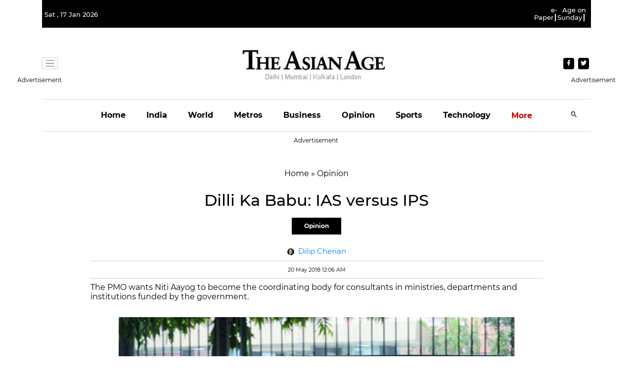

--- FILE ---
content_type: text/html; charset=utf-8
request_url: https://www.google.com/recaptcha/api2/aframe
body_size: 263
content:
<!DOCTYPE HTML><html><head><meta http-equiv="content-type" content="text/html; charset=UTF-8"></head><body><script nonce="oYtd-A1o1dLiiLSlK72ugw">/** Anti-fraud and anti-abuse applications only. See google.com/recaptcha */ try{var clients={'sodar':'https://pagead2.googlesyndication.com/pagead/sodar?'};window.addEventListener("message",function(a){try{if(a.source===window.parent){var b=JSON.parse(a.data);var c=clients[b['id']];if(c){var d=document.createElement('img');d.src=c+b['params']+'&rc='+(localStorage.getItem("rc::a")?sessionStorage.getItem("rc::b"):"");window.document.body.appendChild(d);sessionStorage.setItem("rc::e",parseInt(sessionStorage.getItem("rc::e")||0)+1);localStorage.setItem("rc::h",'1768621670030');}}}catch(b){}});window.parent.postMessage("_grecaptcha_ready", "*");}catch(b){}</script></body></html>